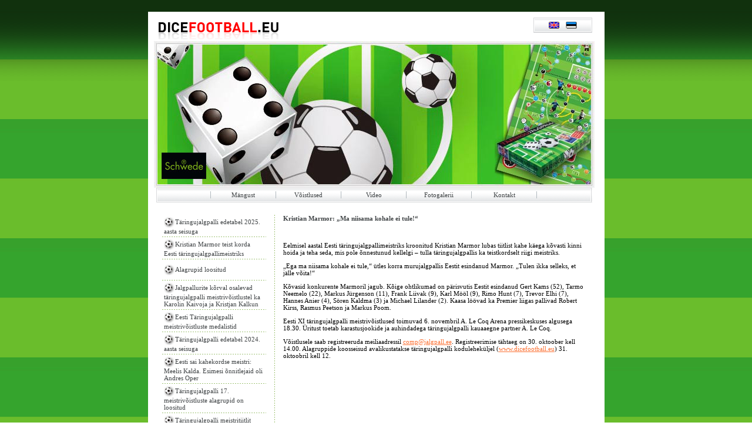

--- FILE ---
content_type: text/html; charset=UTF-8
request_url: https://dicefootball.eu/et/70/events.html?Kristian%20Marmor%3A%20%E2%80%9EMa%20niisama%20kohale%20ei%20tule%21%E2%80%9C
body_size: 5628
content:
<html>
<head>
<title>|| DICEFOOTBALL.EU ||</title>
<meta http-equiv="Content-Type" content="text/html; charset=ISO-8859-1">
<link rel="stylesheet" href="/styles.css">
<link rel="stylesheet" href="/css/lightbox.css" type="text/css" media="screen" />
<script type="text/javascript" src="/js/prototype.js"></script>
<script type="text/javascript" src="/js/scriptaculous.js?load=effects,builder"></script>
<script type="text/javascript" src="/js/lightbox.js"></script>

<script src="http://www.google-analytics.com/urchin.js" type="text/javascript">
</script>
<script type="text/javascript">
_uacct = "UA-3150663-2";
urchinTracker();
</script>

<script language="javascript" type="text/javascript">
<!--
function showpic(i) {
	x=window.open('/photo.php?i='+i,'','toolbars=0,menubar=0,location=0,scrolling=0,resizable=0,top=44,left=44,width=450,height=450');
}
-->
</script>
<style type="text/css">
<!--
body {
	margin-top: 20px;
}
-->
</style></head>

<script type="text/javascript">
var gaJsHost = (("https:" == document.location.protocol) ? "https://ssl." : "http://www.");
document.write(unescape("%3Cscript src='" + gaJsHost + "google-analytics.com/ga.js' type='text/javascript'%3E%3C/script%3E"));
</script>
<script type="text/javascript">
try {
var pageTracker = _gat._getTracker("UA-7198081-1");
pageTracker._trackPageview();
} catch(err) {}</script>

<body background="/img/mainback.gif" leftmargin="0" marginwidth="0" style="background-image:url('/img/mainback.gif');background-repeat:repeat-x;">

<table width="777" border="0" align="center" cellpadding="0" cellspacing="0">

  <tr>
    <td width="10" bgcolor="#FFFFFF"><img src="/img/spacer.gif" alt="" width="10" height="10" border="0"></td>
    <td width="751" height="10" bgcolor="#FFFFFF"><img src="/img/spacer.gif" alt="" width="10" height="10" border="0"></td>
    <td width="16" bgcolor="#FFFFFF"><img src="/img/spacer.gif" alt="" width="10" height="10" border="0"></td>
  </tr>
  <tr>
    <td width="10" bgcolor="#FFFFFF"><img src="/img/spacer.gif" alt="" width="10" height="10" border="0"></td>
    <td align="left" valign="top" bgcolor="#FFFFFF"><table width="750" border="0" align="center" cellpadding="0" cellspacing="0">
      <tr>
        <td height="306" valign="top"><table width="750" height="306" border="0" cellpadding="0" cellspacing="0">
          <tr valign="top">
            <td height="40" valign="middle" bgcolor="#FFFFFF"><table width="100%" border="0" cellpadding="0" cellspacing="0">
              <tr>
                <td valign="bottom"><a href="/"><img src="/img/logo.gif" alt="logo" width="222" height="40" border="0"></a></td>
                <td width="100" valign="top"><table width="100%" height="26" border="0" cellpadding="0" cellspacing="0">
                  <tr>
                    <td width="4" align="left" valign="top"  background="/img/header/menu01.gif"><img src="/img/header/top_menuserv_left.gif" alt="" width="4" height="25"></td>
                    <td height="25" align="center" valign="middle"  background="/img/header/menu01.gif"><img src="/img/spacer.gif" alt="" width="10" height="12" border="0"><a href="/en/"><img src="/img/header/eng_lang.gif" alt="In English" width="20" height="12" border="0"></a><img src="/img/spacer.gif" alt="" width="10" height="12" border="0"><a href="/et/"><img src="/img/header/est_lang.gif" alt="Eesti keeles" width="19" height="12" border="0"></a><img src="/img/spacer.gif" alt="" width="10" height="12" border="0"></td>
                    <td width="4" height="25" align="center" valign="middle" background="/img/header/menu01.gif"><img src="/img/header/top_menuserv_right.gif" alt="" width="4" height="25"></td>
                  </tr>
                </table></td>
                <td width="4"><img src="/img/spacer.gif" alt="" width="4" height="25" border="0"></td>
              </tr>
            </table></td>
          </tr>
          <tr valign="top">
            <td align="left"><table width="750" border="0" cellspacing="0" cellpadding="0">
              <tr>
                <td width="581" align="left" valign="top" background="/img/header/b1.jpg"><a href="/"><img src="/img/spacer.gif" alt="" width="580" height="250" border="0"></a></td>
                <td width="179" align="left" valign="top" background="/img/header/b2.jpg"><a href="/"><img src="/img/spacer.gif" alt="" width="170" height="250" border="0"></a></td>
              </tr>
            </table></td>
          </tr>
          <tr valign="top">
		  <td width="1" height="25" align="left">
			<table width="750" height="25" border="0" cellspacing="0" cellpadding="0">
              <tr>
                <td width="4" height="25" align="left" valign="top"><img src="/img/spacer.gif" alt="" width="4" height="0" border="0"></td>
                <td height="25" align="left" valign="top"><table width="100%" height="25" border="0" cellpadding="0" cellspacing="0">
                  <tr>
                    <td width="4" align="left" valign="top"  background="/img/header/menu01.gif"><img src="/img/header/top_menuserv_left.gif" alt="" width="4" height="25"></td>
                    <td width="650" height="25" align="left" valign="middle"  background="/img/header/menu01.gif"><table width="70%" border="0" align="center" cellpadding="0" cellspacing="0">
                      <tr>
                          <td align="center" valign="middle">							<table width="100%" border="0" align="center" cellpadding="2" cellspacing="1">
                               <tr valign="middle">
                               <td width="1"><img src="/img/header/menu_sep.gif" width="1" height="12"></td>
								   
							     <td> <div align="center">
							       <table width="100" border="0" cellpadding="0" cellspacing="0">
							         <tr>
							           <td align="center" valign="middle"><a href="/et/about.html" class="hormenu">Mängust</a></td>
						             </tr>
						           </table>
							     </div></td>
								   <td width="1"> <div align="center"><img src="/img/header/menu_sep.gif" width="1" height="12"></div></td>
								   
							     <td> <div align="center">
							       <table width="100" border="0" cellpadding="0" cellspacing="0">
							         <tr>
							           <td align="center" valign="middle"><a href="/et/events.html" class="hormenu">Võistlused</a></td>
						             </tr>
						           </table>
							     </div></td>
								   <td width="1"> <div align="center"><img src="/img/header/menu_sep.gif" width="1" height="12"></div></td>
								   
							     <td> <div align="center">
							       <table width="100" border="0" cellpadding="0" cellspacing="0">
							         <tr>
							           <td align="center" valign="middle"><a href="/et/video.html" class="hormenu">Video</a></td>
						             </tr>
						           </table>
							     </div></td>
								   <td width="1"> <div align="center"><img src="/img/header/menu_sep.gif" width="1" height="12"></div></td>
								   
							     <td> <div align="center">
							       <table width="100" border="0" cellpadding="0" cellspacing="0">
							         <tr>
							           <td align="center" valign="middle"><a href="/et/gallery.html" class="hormenu">Fotogalerii</a></td>
						             </tr>
						           </table>
							     </div></td>
								   <td width="1"> <div align="center"><img src="/img/header/menu_sep.gif" width="1" height="12"></div></td>
								   
							     <td> <div align="center">
							       <table width="100" border="0" cellpadding="0" cellspacing="0">
							         <tr>
							           <td align="center" valign="middle"><a href="/et/contact.html" class="hormenu">Kontakt</a></td>
						             </tr>
						           </table>
							     </div></td>
								   <td width="1"> <div align="center"><img src="/img/header/menu_sep.gif" width="1" height="12"></div></td>
								   
                                </tr>
						</table></td>
                          </tr>
                        </table></td>
                    <td width="4" height="25" align="center" valign="middle" background="/img/header/menu01.gif"><img src="/img/header/top_menuserv_right.gif" alt="" width="4" height="25"></td>
                    </tr>
                </table></td>
                <td width="4" height="25" align="left" valign="top"><img src="/img/spacer.gif" alt="" width="4" height="25" border="0"></td>
              </tr>
            </table></td>
          </tr>
          <tr>
            <td width="1" height="1"><img src="/img/spacer.gif" alt="" width="1" height="1"></td>
          </tr>
        </table></td>
        <td width="1" valign="top" bgcolor="#FFFFFF"><img src="/img/spacer.gif" alt="" width="1" height="1"></td>
      </tr>      <tr>
        <td valign="top" bgcolor="#FFFFFF"><table width="100%" height="100%" border="0" cellpadding="0" cellspacing="0">
          <tr>
            <td valign="top"><table width="750" height="100" border="0" cellpadding="0" cellspacing="0">
              <tr>
                <td height="20" valign="top"><img src="/img/spacer.gif" alt="" width="1" height="10"></td>
              </tr>
              <tr>
                <td valign="top"><table width="750" border="0" cellspacing="0" cellpadding="0">
                  <tr>
                    <td width="14" rowspan="2" valign="top"><img src="/img/spacer.gif" alt="" width="14" height="1"></td>
					<td width="177" valign="top"><table width="177" border="0" cellspacing="0" cellpadding="0">
	<tr>
		<td height="35" valign="middle"><table width="177" border="0" cellspacing="0" cellpadding="3">
		  <tr>
		    <td><img src="/img/vert_bullet.gif" alt="" width="19" height="19" align="absmiddle" /><a href="/et/113/events.html?T%C3%A4ringujalgpalli%20edetabel%202025.%20aasta%20seisuga" class="vertmenu">Täringujalgpalli edetabel 2025. aasta seisuga</a></td>
	      </tr>
	    </table></td>
  </tr>
  <tr>
	<td height="1" background="/img/hor_separator.gif"><img src="/img/spacer.gif" width="177" height="1"></td>
</tr>
	<tr>
		<td height="35" valign="middle"><table width="177" border="0" cellspacing="0" cellpadding="3">
		  <tr>
		    <td><img src="/img/vert_bullet.gif" alt="" width="19" height="19" align="absmiddle" /><a href="/et/112/events.html?Kristian%20Marmor%20teist%20korda%20Eesti%20t%C3%A4ringujalgpallimeistriks" class="vertmenu">Kristian Marmor teist korda Eesti täringujalgpallimeistriks</a></td>
	      </tr>
	    </table></td>
  </tr>
  <tr>
	<td height="1" background="/img/hor_separator.gif"><img src="/img/spacer.gif" width="177" height="1"></td>
</tr>
	<tr>
		<td height="35" valign="middle"><table width="177" border="0" cellspacing="0" cellpadding="3">
		  <tr>
		    <td><img src="/img/vert_bullet.gif" alt="" width="19" height="19" align="absmiddle" /><a href="/et/111/events.html?Alagrupid%20loositud" class="vertmenu">Alagrupid loositud</a></td>
	      </tr>
	    </table></td>
  </tr>
  <tr>
	<td height="1" background="/img/hor_separator.gif"><img src="/img/spacer.gif" width="177" height="1"></td>
</tr>
	<tr>
		<td height="35" valign="middle"><table width="177" border="0" cellspacing="0" cellpadding="3">
		  <tr>
		    <td><img src="/img/vert_bullet.gif" alt="" width="19" height="19" align="absmiddle" /><a href="/et/110/events.html?Jalgpallurite%20k%C3%B5rval%20osalevad%20t%C3%A4ringujalgpalli%20meistriv%C3%B5istlustel%20ka%20Karolin%20Kaivoja%20ja%20Kristjan%20Kalkun" class="vertmenu">Jalgpallurite kõrval osalevad täringujalgpalli meistrivõistlustel ka Karolin Kaivoja ja Kristjan Kalkun</a></td>
	      </tr>
	    </table></td>
  </tr>
  <tr>
	<td height="1" background="/img/hor_separator.gif"><img src="/img/spacer.gif" width="177" height="1"></td>
</tr>
	<tr>
		<td height="35" valign="middle"><table width="177" border="0" cellspacing="0" cellpadding="3">
		  <tr>
		    <td><img src="/img/vert_bullet.gif" alt="" width="19" height="19" align="absmiddle" /><a href="/et/109/events.html?Eesti%20T%C3%A4ringujalgpalli%20meistriv%C3%B5istluste%20medalistid" class="vertmenu">Eesti Täringujalgpalli meistrivõistluste medalistid</a></td>
	      </tr>
	    </table></td>
  </tr>
  <tr>
	<td height="1" background="/img/hor_separator.gif"><img src="/img/spacer.gif" width="177" height="1"></td>
</tr>
	<tr>
		<td height="35" valign="middle"><table width="177" border="0" cellspacing="0" cellpadding="3">
		  <tr>
		    <td><img src="/img/vert_bullet.gif" alt="" width="19" height="19" align="absmiddle" /><a href="/et/108/events.html?T%C3%A4ringujalgpalli%20edetabel%202024.%20aasta%20seisuga" class="vertmenu">Täringujalgpalli edetabel 2024. aasta seisuga</a></td>
	      </tr>
	    </table></td>
  </tr>
  <tr>
	<td height="1" background="/img/hor_separator.gif"><img src="/img/spacer.gif" width="177" height="1"></td>
</tr>
	<tr>
		<td height="35" valign="middle"><table width="177" border="0" cellspacing="0" cellpadding="3">
		  <tr>
		    <td><img src="/img/vert_bullet.gif" alt="" width="19" height="19" align="absmiddle" /><a href="/et/107/events.html?Eesti%20sai%20kahekordse%20meistri%3A%20Meelis%20Kalda.%20Esimesi%20%C3%B5nnitlejaid%20oli%20Andres%20Oper" class="vertmenu">Eesti sai kahekordse meistri: Meelis Kalda. Esimesi õnnitlejaid oli Andres Oper</a></td>
	      </tr>
	    </table></td>
  </tr>
  <tr>
	<td height="1" background="/img/hor_separator.gif"><img src="/img/spacer.gif" width="177" height="1"></td>
</tr>
	<tr>
		<td height="35" valign="middle"><table width="177" border="0" cellspacing="0" cellpadding="3">
		  <tr>
		    <td><img src="/img/vert_bullet.gif" alt="" width="19" height="19" align="absmiddle" /><a href="/et/106/events.html?T%C3%A4ringujalgpalli%2017.%20meistriv%C3%B5istluste%20alagrupid%20on%20loositud%20" class="vertmenu">Täringujalgpalli 17. meistrivõistluste alagrupid on loositud </a></td>
	      </tr>
	    </table></td>
  </tr>
  <tr>
	<td height="1" background="/img/hor_separator.gif"><img src="/img/spacer.gif" width="177" height="1"></td>
</tr>
	<tr>
		<td height="35" valign="middle"><table width="177" border="0" cellspacing="0" cellpadding="3">
		  <tr>
		    <td><img src="/img/vert_bullet.gif" alt="" width="19" height="19" align="absmiddle" /><a href="/et/105/events.html?T%C3%A4ringujalgpalli%20meistritiitlit%20p%C3%BC%C3%BCavad%20ka%20Joel%20Lindpere%2C%20Konstantin%20Vassiljev%2C%20Mark%20Andres%20Lepik%20ja%20Karolin%20Kaivoja" class="vertmenu">Täringujalgpalli meistritiitlit püüavad ka Joel Lindpere, Konstantin Vassiljev, Mark Andres Lepik ja Karolin Kaivoja</a></td>
	      </tr>
	    </table></td>
  </tr>
  <tr>
	<td height="1" background="/img/hor_separator.gif"><img src="/img/spacer.gif" width="177" height="1"></td>
</tr>
	<tr>
		<td height="35" valign="middle"><table width="177" border="0" cellspacing="0" cellpadding="3">
		  <tr>
		    <td><img src="/img/vert_bullet.gif" alt="" width="19" height="19" align="absmiddle" /><a href="/et/104/events.html?T%C3%A4ringujalgpalli%20edetabel%202023" class="vertmenu">Täringujalgpalli edetabel 2023</a></td>
	      </tr>
	    </table></td>
  </tr>
  <tr>
	<td height="1" background="/img/hor_separator.gif"><img src="/img/spacer.gif" width="177" height="1"></td>
</tr>
	<tr>
		<td height="35" valign="middle"><table width="177" border="0" cellspacing="0" cellpadding="3">
		  <tr>
		    <td><img src="/img/vert_bullet.gif" alt="" width="19" height="19" align="absmiddle" /><a href="/et/103/events.html?Eesti%20meistriks%20tuli%20Lauri%20Juursoo" class="vertmenu">Eesti meistriks tuli Lauri Juursoo</a></td>
	      </tr>
	    </table></td>
  </tr>
  <tr>
	<td height="1" background="/img/hor_separator.gif"><img src="/img/spacer.gif" width="177" height="1"></td>
</tr>
	<tr>
		<td height="35" valign="middle"><table width="177" border="0" cellspacing="0" cellpadding="3">
		  <tr>
		    <td><img src="/img/vert_bullet.gif" alt="" width="19" height="19" align="absmiddle" /><a href="/et/102/events.html?Alagrupid%20loositud" class="vertmenu">Alagrupid loositud</a></td>
	      </tr>
	    </table></td>
  </tr>
  <tr>
	<td height="1" background="/img/hor_separator.gif"><img src="/img/spacer.gif" width="177" height="1"></td>
</tr>
	<tr>
		<td height="35" valign="middle"><table width="177" border="0" cellspacing="0" cellpadding="3">
		  <tr>
		    <td><img src="/img/vert_bullet.gif" alt="" width="19" height="19" align="absmiddle" /><a href="/et/101/events.html?Eesti%20t%C3%A4ringujalgpalli%20tiitlit%20l%C3%A4hevad%20jahtima%20ka%20Rauno%20Sappinen%20ja%20Konstantin%20Vassiljev" class="vertmenu">Eesti täringujalgpalli tiitlit lähevad jahtima ka Rauno Sappinen ja Konstantin Vassiljev</a></td>
	      </tr>
	    </table></td>
  </tr>
  <tr>
	<td height="1" background="/img/hor_separator.gif"><img src="/img/spacer.gif" width="177" height="1"></td>
</tr>
	<tr>
		<td height="35" valign="middle"><table width="177" border="0" cellspacing="0" cellpadding="3">
		  <tr>
		    <td><img src="/img/vert_bullet.gif" alt="" width="19" height="19" align="absmiddle" /><a href="/et/99/events.html?T%C3%A4ringujalgpalli%20edetabel%202022" class="vertmenu">Täringujalgpalli edetabel 2022</a></td>
	      </tr>
	    </table></td>
  </tr>
  <tr>
	<td height="1" background="/img/hor_separator.gif"><img src="/img/spacer.gif" width="177" height="1"></td>
</tr>
	<tr>
		<td height="35" valign="middle"><table width="177" border="0" cellspacing="0" cellpadding="3">
		  <tr>
		    <td><img src="/img/vert_bullet.gif" alt="" width="19" height="19" align="absmiddle" /><a href="/et/98/events.html?Eesti%20meistriks%20Viljar%20Voog" class="vertmenu">Eesti meistriks Viljar Voog</a></td>
	      </tr>
	    </table></td>
  </tr>
  <tr>
	<td height="1" background="/img/hor_separator.gif"><img src="/img/spacer.gif" width="177" height="1"></td>
</tr>
	<tr>
		<td height="35" valign="middle"><table width="177" border="0" cellspacing="0" cellpadding="3">
		  <tr>
		    <td><img src="/img/vert_bullet.gif" alt="" width="19" height="19" align="absmiddle" /><a href="/et/97/events.html?Alagrupid%20loositud" class="vertmenu">Alagrupid loositud</a></td>
	      </tr>
	    </table></td>
  </tr>
  <tr>
	<td height="1" background="/img/hor_separator.gif"><img src="/img/spacer.gif" width="177" height="1"></td>
</tr>
	<tr>
		<td height="35" valign="middle"><table width="177" border="0" cellspacing="0" cellpadding="3">
		  <tr>
		    <td><img src="/img/vert_bullet.gif" alt="" width="19" height="19" align="absmiddle" /><a href="/et/96/events.html?Registreerumine%20uuel%20aadressil" class="vertmenu">Registreerumine uuel aadressil</a></td>
	      </tr>
	    </table></td>
  </tr>
  <tr>
	<td height="1" background="/img/hor_separator.gif"><img src="/img/spacer.gif" width="177" height="1"></td>
</tr>
	<tr>
		<td height="35" valign="middle"><table width="177" border="0" cellspacing="0" cellpadding="3">
		  <tr>
		    <td><img src="/img/vert_bullet.gif" alt="" width="19" height="19" align="absmiddle" /><a href="/et/95/events.html?Kas%20Eesti%20saab%20kahekordse%20Eesti%20t%C3%A4ringumeistri%3F" class="vertmenu">Kas Eesti saab kahekordse Eesti täringumeistri?</a></td>
	      </tr>
	    </table></td>
  </tr>
  <tr>
	<td height="1" background="/img/hor_separator.gif"><img src="/img/spacer.gif" width="177" height="1"></td>
</tr>
	<tr>
		<td height="35" valign="middle"><table width="177" border="0" cellspacing="0" cellpadding="3">
		  <tr>
		    <td><img src="/img/vert_bullet.gif" alt="" width="19" height="19" align="absmiddle" /><a href="/et/94/events.html?Semmo%20Juks%20j%C3%A4i%20edetabelijuhiks" class="vertmenu">Semmo Juks jäi edetabelijuhiks</a></td>
	      </tr>
	    </table></td>
  </tr>
  <tr>
	<td height="1" background="/img/hor_separator.gif"><img src="/img/spacer.gif" width="177" height="1"></td>
</tr>
	<tr>
		<td height="35" valign="middle"><table width="177" border="0" cellspacing="0" cellpadding="3">
		  <tr>
		    <td><img src="/img/vert_bullet.gif" alt="" width="19" height="19" align="absmiddle" /><a href="/et/93/events.html?Eesti%20meister%20on%20Jaan%20Jalas" class="vertmenu">Eesti meister on Jaan Jalas</a></td>
	      </tr>
	    </table></td>
  </tr>
  <tr>
	<td height="1" background="/img/hor_separator.gif"><img src="/img/spacer.gif" width="177" height="1"></td>
</tr>
	<tr>
		<td height="35" valign="middle"><table width="177" border="0" cellspacing="0" cellpadding="3">
		  <tr>
		    <td><img src="/img/vert_bullet.gif" alt="" width="19" height="19" align="absmiddle" /><a href="/et/92/events.html?Alagrupid%20loositud" class="vertmenu">Alagrupid loositud</a></td>
	      </tr>
	    </table></td>
  </tr>
  <tr>
	<td height="1" background="/img/hor_separator.gif"><img src="/img/spacer.gif" width="177" height="1"></td>
</tr>
	<tr>
		<td height="35" valign="middle"><table width="177" border="0" cellspacing="0" cellpadding="3">
		  <tr>
		    <td><img src="/img/vert_bullet.gif" alt="" width="19" height="19" align="absmiddle" /><a href="/et/91/events.html?Siiski%20ilma%20p%C3%A4rispalluriteta" class="vertmenu">Siiski ilma pärispalluriteta</a></td>
	      </tr>
	    </table></td>
  </tr>
  <tr>
	<td height="1" background="/img/hor_separator.gif"><img src="/img/spacer.gif" width="177" height="1"></td>
</tr>
	<tr>
		<td height="35" valign="middle"><table width="177" border="0" cellspacing="0" cellpadding="3">
		  <tr>
		    <td><img src="/img/vert_bullet.gif" alt="" width="19" height="19" align="absmiddle" /><a href="/et/90/events.html?Maski%20ja%20m%C3%A4ngijatega%20meistriv%C3%B5istlused" class="vertmenu">Maski ja mängijatega meistrivõistlused</a></td>
	      </tr>
	    </table></td>
  </tr>
  <tr>
	<td height="1" background="/img/hor_separator.gif"><img src="/img/spacer.gif" width="177" height="1"></td>
</tr>
	<tr>
		<td height="35" valign="middle"><table width="177" border="0" cellspacing="0" cellpadding="3">
		  <tr>
		    <td><img src="/img/vert_bullet.gif" alt="" width="19" height="19" align="absmiddle" /><a href="/et/85/events.html?Edetabelit%20juhib%20Semmo%20Juks" class="vertmenu">Edetabelit juhib Semmo Juks</a></td>
	      </tr>
	    </table></td>
  </tr>
  <tr>
	<td height="1" background="/img/hor_separator.gif"><img src="/img/spacer.gif" width="177" height="1"></td>
</tr>
	<tr>
		<td height="35" valign="middle"><table width="177" border="0" cellspacing="0" cellpadding="3">
		  <tr>
		    <td><img src="/img/vert_bullet.gif" alt="" width="19" height="19" align="absmiddle" /><a href="/et/84/events.html?Kas%20Sal-Saller%20teeb%20t%C3%A4ringujalgpallist%20laulu%3F%20Kas%20tuleb%20MM%3F" class="vertmenu">Kas Sal-Saller teeb täringujalgpallist laulu? Kas tuleb MM?</a></td>
	      </tr>
	    </table></td>
  </tr>
  <tr>
	<td height="1" background="/img/hor_separator.gif"><img src="/img/spacer.gif" width="177" height="1"></td>
</tr>
	<tr>
		<td height="35" valign="middle"><table width="177" border="0" cellspacing="0" cellpadding="3">
		  <tr>
		    <td><img src="/img/vert_bullet.gif" alt="" width="19" height="19" align="absmiddle" /><a href="/et/83/events.html?Eesti%20t%C3%A4ringujalgpallimeistriks%20tuli%2011-aastane%20Semmo%20Juks" class="vertmenu">Eesti täringujalgpallimeistriks tuli 11-aastane Semmo Juks</a></td>
	      </tr>
	    </table></td>
  </tr>
  <tr>
	<td height="1" background="/img/hor_separator.gif"><img src="/img/spacer.gif" width="177" height="1"></td>
</tr>
	<tr>
		<td height="35" valign="middle"><table width="177" border="0" cellspacing="0" cellpadding="3">
		  <tr>
		    <td><img src="/img/vert_bullet.gif" alt="" width="19" height="19" align="absmiddle" /><a href="/et/82/events.html?Maskiga%20meistriv%C3%B5istlused.%20Ilma%20tegevm%C3%A4ngijateta" class="vertmenu">Maskiga meistrivõistlused. Ilma tegevmängijateta</a></td>
	      </tr>
	    </table></td>
  </tr>
  <tr>
	<td height="1" background="/img/hor_separator.gif"><img src="/img/spacer.gif" width="177" height="1"></td>
</tr>
	<tr>
		<td height="35" valign="middle"><table width="177" border="0" cellspacing="0" cellpadding="3">
		  <tr>
		    <td><img src="/img/vert_bullet.gif" alt="" width="19" height="19" align="absmiddle" /><a href="/et/81/events.html?K%C3%B5ik%20Eesti%20meistriv%C3%B5istluste%20medaliv%C3%B5tjad" class="vertmenu">Kõik Eesti meistrivõistluste medalivõtjad</a></td>
	      </tr>
	    </table></td>
  </tr>
  <tr>
	<td height="1" background="/img/hor_separator.gif"><img src="/img/spacer.gif" width="177" height="1"></td>
</tr>
	<tr>
		<td height="35" valign="middle"><table width="177" border="0" cellspacing="0" cellpadding="3">
		  <tr>
		    <td><img src="/img/vert_bullet.gif" alt="" width="19" height="19" align="absmiddle" /><a href="/et/78/events.html?Edetabelis%2088%20t%C3%A4ringupallurit%21" class="vertmenu">Edetabelis 88 täringupallurit!</a></td>
	      </tr>
	    </table></td>
  </tr>
  <tr>
	<td height="1" background="/img/hor_separator.gif"><img src="/img/spacer.gif" width="177" height="1"></td>
</tr>
	<tr>
		<td height="35" valign="middle"><table width="177" border="0" cellspacing="0" cellpadding="3">
		  <tr>
		    <td><img src="/img/vert_bullet.gif" alt="" width="19" height="19" align="absmiddle" /><a href="/et/77/events.html?Markus%20Poomi%20kuldne%20duubel" class="vertmenu">Markus Poomi kuldne duubel</a></td>
	      </tr>
	    </table></td>
  </tr>
  <tr>
	<td height="1" background="/img/hor_separator.gif"><img src="/img/spacer.gif" width="177" height="1"></td>
</tr>
	<tr>
		<td height="35" valign="middle"><table width="177" border="0" cellspacing="0" cellpadding="3">
		  <tr>
		    <td><img src="/img/vert_bullet.gif" alt="" width="19" height="19" align="absmiddle" /><a href="/et/75/events.html?Osalejad%20loositud%21" class="vertmenu">Osalejad loositud!</a></td>
	      </tr>
	    </table></td>
  </tr>
  <tr>
	<td height="1" background="/img/hor_separator.gif"><img src="/img/spacer.gif" width="177" height="1"></td>
</tr>
	<tr>
		<td height="35" valign="middle"><table width="177" border="0" cellspacing="0" cellpadding="3">
		  <tr>
		    <td><img src="/img/vert_bullet.gif" alt="" width="19" height="19" align="absmiddle" /><a href="/et/74/events.html?Monica%20Rand%20tuleb%20kaitsma%20Eesti%20t%C3%A4ringujalgpalli%20meistritiitlit" class="vertmenu">Monica Rand tuleb kaitsma Eesti täringujalgpalli meistritiitlit</a></td>
	      </tr>
	    </table></td>
  </tr>
  <tr>
	<td height="1" background="/img/hor_separator.gif"><img src="/img/spacer.gif" width="177" height="1"></td>
</tr>
	<tr>
		<td height="35" valign="middle"><table width="177" border="0" cellspacing="0" cellpadding="3">
		  <tr>
		    <td><img src="/img/vert_bullet.gif" alt="" width="19" height="19" align="absmiddle" /><a href="/et/73/events.html?Jooksvat%20edetabelit%20juhib%20Monica%20Rand" class="vertmenu">Jooksvat edetabelit juhib Monica Rand</a></td>
	      </tr>
	    </table></td>
  </tr>
  <tr>
	<td height="1" background="/img/hor_separator.gif"><img src="/img/spacer.gif" width="177" height="1"></td>
</tr>
	<tr>
		<td height="35" valign="middle"><table width="177" border="0" cellspacing="0" cellpadding="3">
		  <tr>
		    <td><img src="/img/vert_bullet.gif" alt="" width="19" height="19" align="absmiddle" /><a href="/et/72/events.html?Eesti%20meistriks%20Tartu%20abilinnapea%20Monica%20Rand%21" class="vertmenu">Eesti meistriks Tartu abilinnapea Monica Rand!</a></td>
	      </tr>
	    </table></td>
  </tr>
  <tr>
	<td height="1" background="/img/hor_separator.gif"><img src="/img/spacer.gif" width="177" height="1"></td>
</tr>
	<tr>
		<td height="35" valign="middle"><table width="177" border="0" cellspacing="0" cellpadding="3">
		  <tr>
		    <td><img src="/img/vert_bullet.gif" alt="" width="19" height="19" align="absmiddle" /><a href="/et/71/events.html?Meistriv%C3%B5istluste%2039%20osalejat%20alagruppidesse%20loositud" class="vertmenu">Meistrivõistluste 39 osalejat alagruppidesse loositud</a></td>
	      </tr>
	    </table></td>
  </tr>
  <tr>
	<td height="1" background="/img/hor_separator.gif"><img src="/img/spacer.gif" width="177" height="1"></td>
</tr>
	<tr>
		<td height="35" valign="middle"><table width="177" border="0" cellspacing="0" cellpadding="3">
		  <tr>
		    <td><img src="/img/vert_bullet.gif" alt="" width="19" height="19" align="absmiddle" /><a href="/et/70/events.html?Kristian%20Marmor%3A%20%E2%80%9EMa%20niisama%20kohale%20ei%20tule%21%E2%80%9C" class="vertmenu">Kristian Marmor: „Ma niisama kohale ei tule!“</a></td>
	      </tr>
	    </table></td>
  </tr>
  <tr>
	<td height="1" background="/img/hor_separator.gif"><img src="/img/spacer.gif" width="177" height="1"></td>
</tr>
	<tr>
		<td height="35" valign="middle"><table width="177" border="0" cellspacing="0" cellpadding="3">
		  <tr>
		    <td><img src="/img/vert_bullet.gif" alt="" width="19" height="19" align="absmiddle" /><a href="/et/69/events.html?Jooksev%20edetabel%202017" class="vertmenu">Jooksev edetabel 2017</a></td>
	      </tr>
	    </table></td>
  </tr>
  <tr>
	<td height="1" background="/img/hor_separator.gif"><img src="/img/spacer.gif" width="177" height="1"></td>
</tr>
	<tr>
		<td height="35" valign="middle"><table width="177" border="0" cellspacing="0" cellpadding="3">
		  <tr>
		    <td><img src="/img/vert_bullet.gif" alt="" width="19" height="19" align="absmiddle" /><a href="/et/67/events.html?Eesti%20k%C3%BCmnes%20t%C3%A4ringum%C3%A4ngumeister%20on%20Kristian%20Marmor" class="vertmenu">Eesti kümnes täringumängumeister on Kristian Marmor</a></td>
	      </tr>
	    </table></td>
  </tr>
  <tr>
	<td height="1" background="/img/hor_separator.gif"><img src="/img/spacer.gif" width="177" height="1"></td>
</tr>
	<tr>
		<td height="35" valign="middle"><table width="177" border="0" cellspacing="0" cellpadding="3">
		  <tr>
		    <td><img src="/img/vert_bullet.gif" alt="" width="19" height="19" align="absmiddle" /><a href="/et/66/events.html?Marek%20Kaljum%C3%A4e%20tuleb%20karikat%20kaitsma" class="vertmenu">Marek Kaljumäe tuleb karikat kaitsma</a></td>
	      </tr>
	    </table></td>
  </tr>
  <tr>
	<td height="1" background="/img/hor_separator.gif"><img src="/img/spacer.gif" width="177" height="1"></td>
</tr>
	<tr>
		<td height="35" valign="middle"><table width="177" border="0" cellspacing="0" cellpadding="3">
		  <tr>
		    <td><img src="/img/vert_bullet.gif" alt="" width="19" height="19" align="absmiddle" /><a href="/et/64/events.html?Jooksev%20edetabel%202016" class="vertmenu">Jooksev edetabel 2016</a></td>
	      </tr>
	    </table></td>
  </tr>
  <tr>
	<td height="1" background="/img/hor_separator.gif"><img src="/img/spacer.gif" width="177" height="1"></td>
</tr>
	<tr>
		<td height="35" valign="middle"><table width="177" border="0" cellspacing="0" cellpadding="3">
		  <tr>
		    <td><img src="/img/vert_bullet.gif" alt="" width="19" height="19" align="absmiddle" /><a href="/et/63/events.html?Eesti%20Meister%20on%20Marek%20Kaljum%C3%A4e" class="vertmenu">Eesti Meister on Marek Kaljumäe</a></td>
	      </tr>
	    </table></td>
  </tr>
  <tr>
	<td height="1" background="/img/hor_separator.gif"><img src="/img/spacer.gif" width="177" height="1"></td>
</tr>
	<tr>
		<td height="35" valign="middle"><table width="177" border="0" cellspacing="0" cellpadding="3">
		  <tr>
		    <td><img src="/img/vert_bullet.gif" alt="" width="19" height="19" align="absmiddle" /><a href="/et/62/events.html?Alagrupid%20suurv%C3%B5istluseks%20loositud%21" class="vertmenu">Alagrupid suurvõistluseks loositud!</a></td>
	      </tr>
	    </table></td>
  </tr>
  <tr>
	<td height="1" background="/img/hor_separator.gif"><img src="/img/spacer.gif" width="177" height="1"></td>
</tr>
	<tr>
		<td height="35" valign="middle"><table width="177" border="0" cellspacing="0" cellpadding="3">
		  <tr>
		    <td><img src="/img/vert_bullet.gif" alt="" width="19" height="19" align="absmiddle" /><a href="/et/58/events.html?T%C3%A4ringujalgpalli%20Eesti%20meistriv%C3%B5istlustele%20tuleb%20kulda%20p%C3%BC%C3%BCdma%20Hendrik%20Sal-Saller" class="vertmenu">Täringujalgpalli Eesti meistrivõistlustele tuleb kulda püüdma Hendrik Sal-Saller</a></td>
	      </tr>
	    </table></td>
  </tr>
  <tr>
	<td height="1" background="/img/hor_separator.gif"><img src="/img/spacer.gif" width="177" height="1"></td>
</tr>
	<tr>
		<td height="35" valign="middle"><table width="177" border="0" cellspacing="0" cellpadding="3">
		  <tr>
		    <td><img src="/img/vert_bullet.gif" alt="" width="19" height="19" align="absmiddle" /><a href="/et/56/events.html?Jooksev%20edetabel%202015" class="vertmenu">Jooksev edetabel 2015</a></td>
	      </tr>
	    </table></td>
  </tr>
  <tr>
	<td height="1" background="/img/hor_separator.gif"><img src="/img/spacer.gif" width="177" height="1"></td>
</tr>
	<tr>
		<td height="35" valign="middle"><table width="177" border="0" cellspacing="0" cellpadding="3">
		  <tr>
		    <td><img src="/img/vert_bullet.gif" alt="" width="19" height="19" align="absmiddle" /><a href="/et/55/events.html?Eesti%20t%C3%A4ringujalgpallimeister%202015%20on%20Erik%20Listmann" class="vertmenu">Eesti täringujalgpallimeister 2015 on Erik Listmann</a></td>
	      </tr>
	    </table></td>
  </tr>
  <tr>
	<td height="1" background="/img/hor_separator.gif"><img src="/img/spacer.gif" width="177" height="1"></td>
</tr>
	<tr>
		<td height="35" valign="middle"><table width="177" border="0" cellspacing="0" cellpadding="3">
		  <tr>
		    <td><img src="/img/vert_bullet.gif" alt="" width="19" height="19" align="absmiddle" /><a href="/et/54/events.html?Alagrupid%20loositud%21" class="vertmenu">Alagrupid loositud!</a></td>
	      </tr>
	    </table></td>
  </tr>
  <tr>
	<td height="1" background="/img/hor_separator.gif"><img src="/img/spacer.gif" width="177" height="1"></td>
</tr>
	<tr>
		<td height="35" valign="middle"><table width="177" border="0" cellspacing="0" cellpadding="3">
		  <tr>
		    <td><img src="/img/vert_bullet.gif" alt="" width="19" height="19" align="absmiddle" /><a href="/et/51/events.html?2014.%20aasta%20edetabel" class="vertmenu">2014. aasta edetabel</a></td>
	      </tr>
	    </table></td>
  </tr>
  <tr>
	<td height="1" background="/img/hor_separator.gif"><img src="/img/spacer.gif" width="177" height="1"></td>
</tr>
	<tr>
		<td height="35" valign="middle"><table width="177" border="0" cellspacing="0" cellpadding="3">
		  <tr>
		    <td><img src="/img/vert_bullet.gif" alt="" width="19" height="19" align="absmiddle" /><a href="/et/53/events.html?Kaheksas%20t%C3%A4ringujalgpalli%20meister%20selgub%20Premium%20liiga%20m%C3%A4ngijate%20osav%C3%B5tul" class="vertmenu">Kaheksas täringujalgpalli meister selgub Premium liiga mängijate osavõtul</a></td>
	      </tr>
	    </table></td>
  </tr>
  <tr>
	<td height="1" background="/img/hor_separator.gif"><img src="/img/spacer.gif" width="177" height="1"></td>
</tr>
	<tr>
		<td height="35" valign="middle"><table width="177" border="0" cellspacing="0" cellpadding="3">
		  <tr>
		    <td><img src="/img/vert_bullet.gif" alt="" width="19" height="19" align="absmiddle" /><a href="/et/46/events.html?Kust%20T%C3%A4ringujalgpalli%20saab" class="vertmenu">Kust Täringujalgpalli saab</a></td>
	      </tr>
	    </table></td>
  </tr>
  <tr>
	<td height="1" background="/img/hor_separator.gif"><img src="/img/spacer.gif" width="177" height="1"></td>
</tr>
	<tr>
		<td height="35" valign="middle"><table width="177" border="0" cellspacing="0" cellpadding="3">
		  <tr>
		    <td><img src="/img/vert_bullet.gif" alt="" width="19" height="19" align="absmiddle" /><a href="/et/50/events.html?Eesti%20meistriks%20Indrek%20Nuume%21" class="vertmenu">Eesti meistriks Indrek Nuume!</a></td>
	      </tr>
	    </table></td>
  </tr>
  <tr>
	<td height="1" background="/img/hor_separator.gif"><img src="/img/spacer.gif" width="177" height="1"></td>
</tr>
	<tr>
		<td height="35" valign="middle"><table width="177" border="0" cellspacing="0" cellpadding="3">
		  <tr>
		    <td><img src="/img/vert_bullet.gif" alt="" width="19" height="19" align="absmiddle" /><a href="/et/49/events.html?Meistriv%C3%B5istluste%20osalejad%20loositud%21" class="vertmenu">Meistrivõistluste osalejad loositud!</a></td>
	      </tr>
	    </table></td>
  </tr>
  <tr>
	<td height="1" background="/img/hor_separator.gif"><img src="/img/spacer.gif" width="177" height="1"></td>
</tr>
	<tr>
		<td height="35" valign="middle"><table width="177" border="0" cellspacing="0" cellpadding="3">
		  <tr>
		    <td><img src="/img/vert_bullet.gif" alt="" width="19" height="19" align="absmiddle" /><a href="/et/48/events.html?Eesti%20meistriv%C3%B5istlused%20kolmekordse%20maailmameistri%20ja%20Mart%20Poomi%20osav%C3%B5tul" class="vertmenu">Eesti meistrivõistlused kolmekordse maailmameistri ja Mart Poomi osavõtul</a></td>
	      </tr>
	    </table></td>
  </tr>
  <tr>
	<td height="1" background="/img/hor_separator.gif"><img src="/img/spacer.gif" width="177" height="1"></td>
</tr>
	<tr>
		<td height="35" valign="middle"><table width="177" border="0" cellspacing="0" cellpadding="3">
		  <tr>
		    <td><img src="/img/vert_bullet.gif" alt="" width="19" height="19" align="absmiddle" /><a href="/et/41/events.html?T%C3%A4ringujalgpalli%20jooksev%20edetabel%202013" class="vertmenu">Täringujalgpalli jooksev edetabel 2013</a></td>
	      </tr>
	    </table></td>
  </tr>
  <tr>
	<td height="1" background="/img/hor_separator.gif"><img src="/img/spacer.gif" width="177" height="1"></td>
</tr>
	<tr>
		<td height="35" valign="middle"><table width="177" border="0" cellspacing="0" cellpadding="3">
		  <tr>
		    <td><img src="/img/vert_bullet.gif" alt="" width="19" height="19" align="absmiddle" /><a href="/et/40/events.html?Kuulsuste%20ees%20Eesti%20meistriks%20Meelis%20Kalda" class="vertmenu">Kuulsuste ees Eesti meistriks Meelis Kalda</a></td>
	      </tr>
	    </table></td>
  </tr>
  <tr>
	<td height="1" background="/img/hor_separator.gif"><img src="/img/spacer.gif" width="177" height="1"></td>
</tr>
	<tr>
		<td height="35" valign="middle"><table width="177" border="0" cellspacing="0" cellpadding="3">
		  <tr>
		    <td><img src="/img/vert_bullet.gif" alt="" width="19" height="19" align="absmiddle" /><a href="/et/38/events.html?Alagrupid%20loositud" class="vertmenu">Alagrupid loositud</a></td>
	      </tr>
	    </table></td>
  </tr>
  <tr>
	<td height="1" background="/img/hor_separator.gif"><img src="/img/spacer.gif" width="177" height="1"></td>
</tr>
	<tr>
		<td height="35" valign="middle"><table width="177" border="0" cellspacing="0" cellpadding="3">
		  <tr>
		    <td><img src="/img/vert_bullet.gif" alt="" width="19" height="19" align="absmiddle" /><a href="/et/37/events.html?T%C3%A4ringujalgpalli%20Eesti%20meistriv%C3%B5istlustel%20osalevad%20k%C3%B5ik%20senised%20meistrid" class="vertmenu">Täringujalgpalli Eesti meistrivõistlustel osalevad kõik senised meistrid</a></td>
	      </tr>
	    </table></td>
  </tr>
  <tr>
	<td height="1" background="/img/hor_separator.gif"><img src="/img/spacer.gif" width="177" height="1"></td>
</tr>
	<tr>
		<td height="35" valign="middle"><table width="177" border="0" cellspacing="0" cellpadding="3">
		  <tr>
		    <td><img src="/img/vert_bullet.gif" alt="" width="19" height="19" align="absmiddle" /><a href="/et/36/events.html?Eesti%20sai%20endale%209-aastase%20t%C3%A4ringum%C3%A4ngumeistri%21" class="vertmenu">Eesti sai endale 9-aastase täringumängumeistri!</a></td>
	      </tr>
	    </table></td>
  </tr>
  <tr>
	<td height="1" background="/img/hor_separator.gif"><img src="/img/spacer.gif" width="177" height="1"></td>
</tr>
	<tr>
		<td height="35" valign="middle"><table width="177" border="0" cellspacing="0" cellpadding="3">
		  <tr>
		    <td><img src="/img/vert_bullet.gif" alt="" width="19" height="19" align="absmiddle" /><a href="/et/34/events.html?T%C3%A4ringujalgpalli%20jooksev%20edetabel" class="vertmenu">Täringujalgpalli jooksev edetabel</a></td>
	      </tr>
	    </table></td>
  </tr>
  <tr>
	<td height="1" background="/img/hor_separator.gif"><img src="/img/spacer.gif" width="177" height="1"></td>
</tr>
	<tr>
		<td height="35" valign="middle"><table width="177" border="0" cellspacing="0" cellpadding="3">
		  <tr>
		    <td><img src="/img/vert_bullet.gif" alt="" width="19" height="19" align="absmiddle" /><a href="/et/33/events.html?Eesti%20meister%202011%20Janar%20Toomet" class="vertmenu">Eesti meister 2011 Janar Toomet</a></td>
	      </tr>
	    </table></td>
  </tr>
  <tr>
	<td height="1" background="/img/hor_separator.gif"><img src="/img/spacer.gif" width="177" height="1"></td>
</tr>
	<tr>
		<td height="35" valign="middle"><table width="177" border="0" cellspacing="0" cellpadding="3">
		  <tr>
		    <td><img src="/img/vert_bullet.gif" alt="" width="19" height="19" align="absmiddle" /><a href="/et/32/events.html?EMV%202011%3A%20alagrupid%20loositud" class="vertmenu">EMV 2011: alagrupid loositud</a></td>
	      </tr>
	    </table></td>
  </tr>
  <tr>
	<td height="1" background="/img/hor_separator.gif"><img src="/img/spacer.gif" width="177" height="1"></td>
</tr>
	<tr>
		<td height="35" valign="middle"><table width="177" border="0" cellspacing="0" cellpadding="3">
		  <tr>
		    <td><img src="/img/vert_bullet.gif" alt="" width="19" height="19" align="absmiddle" /><a href="/et/30/events.html?EMV%202011%3A%20Janno%20Kivisild%20tahab%20alagrupist%20edasi" class="vertmenu">EMV 2011: Janno Kivisild tahab alagrupist edasi</a></td>
	      </tr>
	    </table></td>
  </tr>
  <tr>
	<td height="1" background="/img/hor_separator.gif"><img src="/img/spacer.gif" width="177" height="1"></td>
</tr>
	<tr>
		<td height="35" valign="middle"><table width="177" border="0" cellspacing="0" cellpadding="3">
		  <tr>
		    <td><img src="/img/vert_bullet.gif" alt="" width="19" height="19" align="absmiddle" /><a href="/et/31/events.html?EMV%202011%3A%20alagrupid%20loositakse%20kolmap%C3%A4eval" class="vertmenu">EMV 2011: alagrupid loositakse kolmapäeval</a></td>
	      </tr>
	    </table></td>
  </tr>
  <tr>
	<td height="1" background="/img/hor_separator.gif"><img src="/img/spacer.gif" width="177" height="1"></td>
</tr>
	<tr>
		<td height="35" valign="middle"><table width="177" border="0" cellspacing="0" cellpadding="3">
		  <tr>
		    <td><img src="/img/vert_bullet.gif" alt="" width="19" height="19" align="absmiddle" /><a href="/et/29/events.html?EMV%202011%3A%20Siim%20Luts%20plaanib%20treeninglaagrit%20" class="vertmenu">EMV 2011: Siim Luts plaanib treeninglaagrit </a></td>
	      </tr>
	    </table></td>
  </tr>
  <tr>
	<td height="1" background="/img/hor_separator.gif"><img src="/img/spacer.gif" width="177" height="1"></td>
</tr>
	<tr>
		<td height="35" valign="middle"><table width="177" border="0" cellspacing="0" cellpadding="3">
		  <tr>
		    <td><img src="/img/vert_bullet.gif" alt="" width="19" height="19" align="absmiddle" /><a href="/et/28/events.html?EMV%202011%3A%20Osalejate%20arv%20on%20t%C3%A4is" class="vertmenu">EMV 2011: Osalejate arv on täis</a></td>
	      </tr>
	    </table></td>
  </tr>
  <tr>
	<td height="1" background="/img/hor_separator.gif"><img src="/img/spacer.gif" width="177" height="1"></td>
</tr>
	<tr>
		<td height="35" valign="middle"><table width="177" border="0" cellspacing="0" cellpadding="3">
		  <tr>
		    <td><img src="/img/vert_bullet.gif" alt="" width="19" height="19" align="absmiddle" /><a href="/et/27/events.html?EMV%202011%3A%20Karl%20Palatu%20m%C3%A4ngib%20koduse%20meistri%20tiitlile" class="vertmenu">EMV 2011: Karl Palatu mängib koduse meistri tiitlile</a></td>
	      </tr>
	    </table></td>
  </tr>
  <tr>
	<td height="1" background="/img/hor_separator.gif"><img src="/img/spacer.gif" width="177" height="1"></td>
</tr>
	<tr>
		<td height="35" valign="middle"><table width="177" border="0" cellspacing="0" cellpadding="3">
		  <tr>
		    <td><img src="/img/vert_bullet.gif" alt="" width="19" height="19" align="absmiddle" /><a href="/et/26/events.html?EMV%202011%3A%20Andero%20Pebre%20v%C3%B5itleb%20paremate%20kohtade%20eest" class="vertmenu">EMV 2011: Andero Pebre võitleb paremate kohtade eest</a></td>
	      </tr>
	    </table></td>
  </tr>
  <tr>
	<td height="1" background="/img/hor_separator.gif"><img src="/img/spacer.gif" width="177" height="1"></td>
</tr>
	<tr>
		<td height="35" valign="middle"><table width="177" border="0" cellspacing="0" cellpadding="3">
		  <tr>
		    <td><img src="/img/vert_bullet.gif" alt="" width="19" height="19" align="absmiddle" /><a href="/et/25/events.html?EMV%202011%3A%20Hannes%20Kaasik%20teeb%20deb%C3%BC%C3%BCdi" class="vertmenu">EMV 2011: Hannes Kaasik teeb debüüdi</a></td>
	      </tr>
	    </table></td>
  </tr>
  <tr>
	<td height="1" background="/img/hor_separator.gif"><img src="/img/spacer.gif" width="177" height="1"></td>
</tr>
	<tr>
		<td height="35" valign="middle"><table width="177" border="0" cellspacing="0" cellpadding="3">
		  <tr>
		    <td><img src="/img/vert_bullet.gif" alt="" width="19" height="19" align="absmiddle" /><a href="/et/24/events.html?EMV%202011%3A%20Rootsi%20Kunn%20uinutab%20vastaseid" class="vertmenu">EMV 2011: Rootsi Kunn uinutab vastaseid</a></td>
	      </tr>
	    </table></td>
  </tr>
  <tr>
	<td height="1" background="/img/hor_separator.gif"><img src="/img/spacer.gif" width="177" height="1"></td>
</tr>
	<tr>
		<td height="35" valign="middle"><table width="177" border="0" cellspacing="0" cellpadding="3">
		  <tr>
		    <td><img src="/img/vert_bullet.gif" alt="" width="19" height="19" align="absmiddle" /><a href="/et/23/events.html?EMV%202011%3A%20sponsor%20on%20A.%20Le%20Coq" class="vertmenu">EMV 2011: sponsor on A. Le Coq</a></td>
	      </tr>
	    </table></td>
  </tr>
  <tr>
	<td height="1" background="/img/hor_separator.gif"><img src="/img/spacer.gif" width="177" height="1"></td>
</tr>
	<tr>
		<td height="35" valign="middle"><table width="177" border="0" cellspacing="0" cellpadding="3">
		  <tr>
		    <td><img src="/img/vert_bullet.gif" alt="" width="19" height="19" align="absmiddle" /><a href="/et/22/events.html?EMV%202011%3A%20tule%20ja%20osale%21" class="vertmenu">EMV 2011: tule ja osale!</a></td>
	      </tr>
	    </table></td>
  </tr>
  <tr>
	<td height="1" background="/img/hor_separator.gif"><img src="/img/spacer.gif" width="177" height="1"></td>
</tr>
	<tr>
		<td height="35" valign="middle"><table width="177" border="0" cellspacing="0" cellpadding="3">
		  <tr>
		    <td><img src="/img/vert_bullet.gif" alt="" width="19" height="19" align="absmiddle" /><a href="/et/21/events.html?Eesti%20III%20meistriv%C3%B5istlused%202010" class="vertmenu">Eesti III meistrivõistlused 2010</a></td>
	      </tr>
	    </table></td>
  </tr>
  <tr>
	<td height="1" background="/img/hor_separator.gif"><img src="/img/spacer.gif" width="177" height="1"></td>
</tr>
	<tr>
		<td height="35" valign="middle"><table width="177" border="0" cellspacing="0" cellpadding="3">
		  <tr>
		    <td><img src="/img/vert_bullet.gif" alt="" width="19" height="19" align="absmiddle" /><a href="/et/16/events.html?Eesti%20II%20meistriv%C3%B5istlused%202009" class="vertmenu">Eesti II meistrivõistlused 2009</a></td>
	      </tr>
	    </table></td>
  </tr>
  <tr>
	<td height="1" background="/img/hor_separator.gif"><img src="/img/spacer.gif" width="177" height="1"></td>
</tr>
	<tr>
		<td height="35" valign="middle"><table width="177" border="0" cellspacing="0" cellpadding="3">
		  <tr>
		    <td><img src="/img/vert_bullet.gif" alt="" width="19" height="19" align="absmiddle" /><a href="/et/15/events.html?Eesti%20I%20meistriv%C3%B5istlused%202008" class="vertmenu">Eesti I meistrivõistlused 2008</a></td>
	      </tr>
	    </table></td>
  </tr>
  <tr>
	<td height="1" background="/img/hor_separator.gif"><img src="/img/spacer.gif" width="177" height="1"></td>
</tr>
	<tr>
		<td height="35" valign="middle"><table width="177" border="0" cellspacing="0" cellpadding="3">
		  <tr>
		    <td><img src="/img/vert_bullet.gif" alt="" width="19" height="19" align="absmiddle" /><a href="/et/19/events.html?I%20A.%20Le%20Coq%C2%B4i%20karikaturniir%202010" class="vertmenu">I A. Le Coq´i karikaturniir 2010</a></td>
	      </tr>
	    </table></td>
  </tr>
  <tr>
	<td height="1" background="/img/hor_separator.gif"><img src="/img/spacer.gif" width="177" height="1"></td>
</tr>
	<tr>
		<td height="35" valign="middle"><table width="177" border="0" cellspacing="0" cellpadding="3">
		  <tr>
		    <td><img src="/img/vert_bullet.gif" alt="" width="19" height="19" align="absmiddle" /><a href="/et/14/events.html?Spordit%C3%A4he%20turniirid%202003%20-%202007" class="vertmenu">Sporditähe turniirid 2003 - 2007</a></td>
	      </tr>
	    </table></td>
  </tr>
  <tr>
	<td height="1" background="/img/hor_separator.gif"><img src="/img/spacer.gif" width="177" height="1"></td>
</tr>
</table></td>
                    <td width="14" rowspan="2" valign="top"><div align="center"><img src="/img/spacer.gif" alt="" width="14" height="1"> </div></td>
                    <td width="1" rowspan="2" valign="top" background="/img/vert_separator.gif"><img src="/img/spacer.gif" alt="" width="1" height="1"></td>
                    <td width="14" rowspan="2" valign="top"><img src="/img/spacer.gif" alt="" width="14" height="1"></td>
                    <td rowspan="2" align="left" valign="top" class="text">
<p><b>Kristian Marmor: „Ma niisama kohale ei tule!“</b></p><p style="margin-bottom: 0in; caret-color: #000000; color: #000000; font-family: -webkit-standard; text-align: start;"><br /></p>
  <p style="margin-bottom: 0in; caret-color: #000000; color: #000000; font-family: -webkit-standard; text-align: start;">Eelmisel aastal Eesti täringujalgpallimeistriks kroonitud Kristian Marmor lubas tiitlist kahe käega kõvasti kinni hoida ja teha seda, mis pole õnnestunud kellelgi – tulla täringujalgpallis ka teistkordselt riigi meistriks.</p>
  <p style="margin-bottom: 0in; caret-color: #000000; color: #000000; font-family: -webkit-standard; text-align: start;">„Ega ma niisama kohale ei tule,“ ütles korra murujalgpallis Eestit esindanud Marmor. „Tulen ikka selleks, et jälle võita!“</p>
  <p style="margin-bottom: 0in; caret-color: #000000; color: #000000; font-family: -webkit-standard; text-align: start;">Kõvasid konkurente Marmoril jagub. Kõige ohtlikumad on pärisvutis Eestit esindanud Gert Kams (52), Tarmo Neemelo (22), Markus Jürgenson (11), Frank Liivak (9), Karl Mööl (9), Rimo Hunt (7), Trevor Elhi (7), Hannes Anier (4), Sören Kaldma (3) ja Michael Lilander (2). Kaasa löövad ka Premier liigas pallivad Robert Kirss, Rasmus Peetson ja Markus Poom.</p>
  <p style="margin-bottom: 0in; caret-color: #000000; color: #000000; font-family: -webkit-standard; text-align: start;">Eesti XI täringujalgpalli meistrivõistlused toimuvad 6. novembril A. Le Coq Arena pressikeskuses algusega 18.30. Üritust toetab karastusjookide ja auhindadega täringujalgpalli kauaaegne partner A. Le Coq.</p>
  <p style="margin-bottom: 0in; caret-color: #000000; color: #000000; font-family: -webkit-standard; text-align: start;">Võistlusele saab registreeruda meiliaadressil <font color="#000080"><span lang="zxx"><u><a>comp@jalgpall.ee</a></u></span></font>. Registreerimise tähtaeg on 30. oktoober kell 14.00. Alagruppide koosseisud avalikustatakse täringujalgpalli koduleheküljel (<font color="#000080"><span lang="zxx"><u><a href="http://www.dicefootball.eu/">www.dicefootball.eu</a></u></span></font>) 31. oktoobril kell 12.&nbsp;</p>
<br><br> 
 </td>
                    <td width="14" rowspan="2" valign="top"><img src="/img/spacer.gif" alt="" width="14" height="1"></td>
                  </tr>				  <tr>
					<td align="center" valign="bottom"><br><a href="http://www.jalgpall.ee/" target="_blank"><img src="/img/toetajad/ejl.gif" alt="" width="66" height="58" border="0" align="bottom"></a> <a href="http://www.pins.ee/" target="_blank"><img src="/img/spacer.gif" alt="" width="4" height="0" border="0"><img src="/img/toetajad/pins.gif" alt="" width="70" height="48" border="0" align="bottom"></a><br>
					  <br>
					  <a href="http://www.triobet.com/" target="_blank"><img src="/img/toetajad/triobet.gif" alt="" width="120" height="31" border="0" align="bottom"></a><br><br><a href="http://www.jalgpallihaigla.ee" target="_blank"><img src="/img/toetajad/jph.gif" border="0"></a></tr>
				</table></td>
			  </tr>
			  <tr>
				<td height="30" valign="top"><img src="/img/spacer.gif" alt="" width="1" height="10"></td>
			  </tr>
			</table></td>
		  </tr>
		  <tr>
			<td height="25"><div align="center">&copy; All rights reserved. Schwede Games 2009.</div></td>
		  </tr>
		</table></td>
		<td width="1" valign="top" bgcolor="#FFFFFF"><img src="/img/spacer.gif" alt="" width="1" height="1"></td>
	  </tr>
	</table></td>
	<td width="16" bgcolor="#FFFFFF">&nbsp;</td>
  </tr>
  <tr>
	<td width="10" bgcolor="#FFFFFF"><img src="/img/spacer.gif" alt="" width="10" height="10" border="0"></td>
	<td bgcolor="#FFFFFF"><img src="/img/spacer.gif" alt="" width="10" height="10" border="0"></td>
	<td width="16" bgcolor="#FFFFFF"><img src="/img/spacer.gif" alt="" width="10" height="10" border="0"></td>
  </tr>
</table>
</body>
</html>


--- FILE ---
content_type: text/css
request_url: https://dicefootball.eu/styles.css
body_size: 146
content:
/*main*/
BODY{ color: #696969;  font-family: arial; font-size: 12px; border:0;  text-align:justify;}
TD { font: 12px arial; color: #FFFFF; text-align:justify:}


/*menu*/
a.vertmenu, a.vertmenu:active, a.vertmenu:visited { font: 11px Verdana; color: #3E4244; text-decoration: none;}
a.vertmenu:hover { font: 11px Verdana; color: #000000; text-decoration: underline;}

a.hormenu, a.hormenu:active, a.hormenu:visited { font: 11px Verdana; color: #3E4244; text-decoration: none;}
a.hormenu:hover { font: 11px Verdana; color: #FC7032; text-decoration: none;}

/*text*/
.headline { font: bold 14px Arial; color: #FF6000; text-decoration: none; }

.news { color: #FFFFFF;  font-family: arial; font-size: 11px; border:0;  text-align:none;}

	.text { color: #3E4244;  font-family: verdana; font-size: 11px; border:0;  text-align:justify; }

a, a:active, a:visited { font: 11px Verdana; color: #FC7032; text-decoration: none; }
	a:hover{ font: 11px Verdana; color: #FF0000; text-decoration: underline; }
